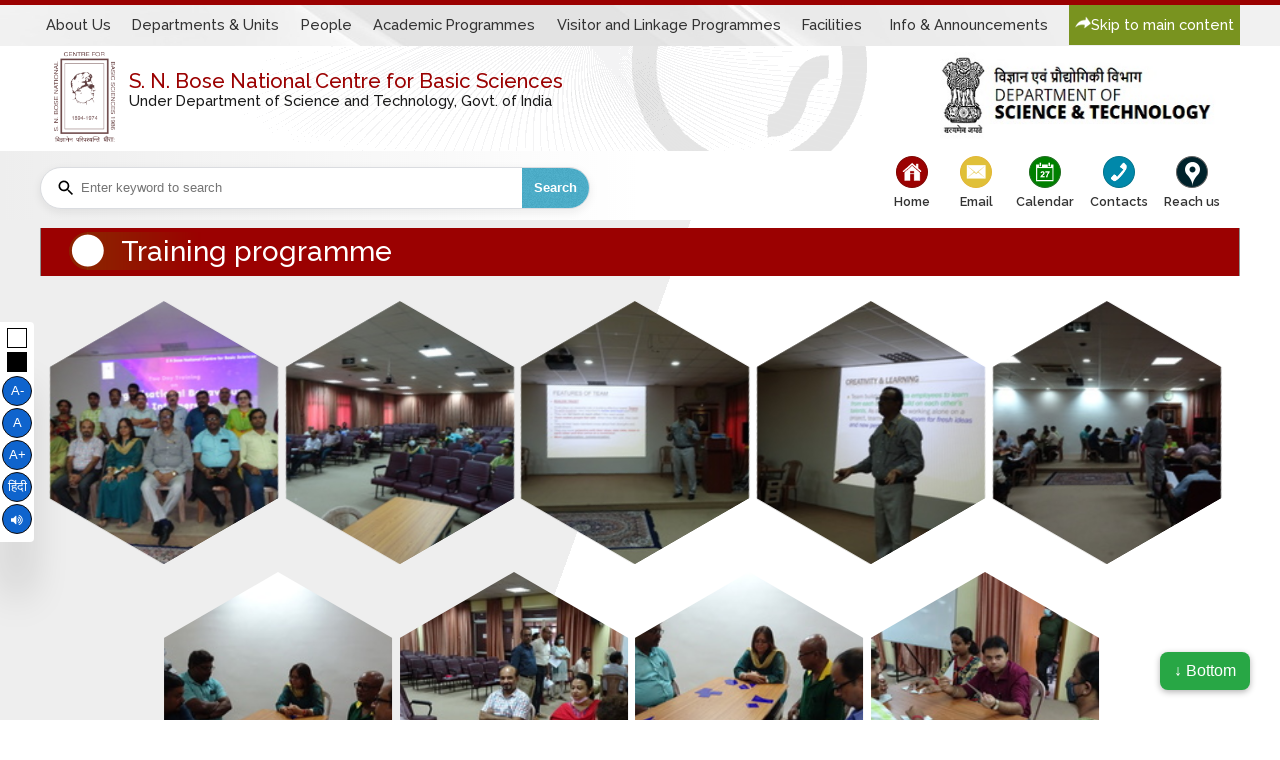

--- FILE ---
content_type: text/html;charset=UTF-8
request_url: https://www.bose.res.in/gallery/f/2022/TrainingP/
body_size: 28334
content:



















<!DOCTYPE html>
<html>
<head>
<meta http-equiv="Content-Type" content="text/html; charset=UTF-8">
<title>Training programme</title>
<!--Jagadish code start --->
				<meta charset='UTF-8'><meta name='viewport' content='width=device-width, initial-scale=1'>
				<meta http-equiv='X-UA-Compatible' content='ie=edge'>
				<meta name='google-translate-customization' content='a6d97403ac4934ad-67dd97a6646234d8-g66c2bff47b82d4dc-12'></meta>
				<link rel='shortcut icon' href='https://newweb.bose.res.in/web-assets/icons/favicon.ico' />
				<link rel='icon' href='https://newweb.bose.res.in/web-assets/icons/favicon.ico' />
				<link rel='stylesheet' type='text/css' href='https://newweb.bose.res.in/web-assets/css/test.css' />
				<script src='https://code.jquery.com/jquery-1.10.1.min.js'></script>
				<script type='text/javascript' src='https://newweb.bose.res.in/web-assets/js/navctrl.js'></script>
				<!--Jagadish code end --->
<meta name="viewport" content="width=device-width, initial-scale=1">
<link rel="stylesheet" type="text/css" href="https://www.bose.res.in:443/web-assets/lib/blueimp-gallery/css/blueimp-gallery.min.css">
<link rel="stylesheet" type="text/css" href="https://www.bose.res.in:443/web-assets/lib/blueimp-gallery/css/blueimp-gallery-indicator.css">
<link rel="stylesheet" type="text/css" href="https://www.bose.res.in:443/web-assets/lib/blueimp-gallery/css/blueimp-gallery-video.css">
<link rel="stylesheet" type="text/css" href="https://www.bose.res.in:443/web-assets/css/hexagons.css">
<style>
.blueimp-gallery a {
	padding: 0 !important;
    line-height: 0 !important;
    margin: 0 !important;
}
.blueimp-gallery>.next, .blueimp-gallery>.prev {
	border:none !important;

}
.blueimp-gallery>.close, .blueimp-gallery>.next, .blueimp-gallery>.play-pause, .blueimp-gallery>.prev{
   
    opacity: 1 !important;
    
}
.blueimp-gallery>.close:hover, .blueimp-gallery>.next:hover, .blueimp-gallery>.play-pause:hover, .blueimp-gallery>.prev:hover{
    color: #fff !important;
    border: 3px solid white !important;
}
.blueimp-gallery>.close:focus, .blueimp-gallery>.next:focus, .blueimp-gallery>.play-pause:focus, .blueimp-gallery>.prev:focus{
    color: #fff !important;
    border: 3px solid white !important;
}
body .uwy.userway_p1 .userway_buttons_wrapper {
    top: 40px; !important;
    }
</style>
</head>
<body>
	<div class="cover">
		<nav id='page-top' class='row'>
<div class='cnt-wrapper'>
<div class="btn_close"></div>
<ul>
<li><a href='https://www.bose.res.in/AboutUs.jsp' class='menu-nav start-menu'  aria-expanded="false">About Us</a>
<ul >
<li><a href='https://www.bose.res.in/Objectives.jsp'>Objectives</a></li>
<li><a href='https://www.bose.res.in/GoverningBody.jsp'>Governing Body</a></li>
<li><a href='https://www.bose.res.in/FinanceCommittee.jsp'>Finance Committee</a></li>
<li><a href='https://www.bose.res.in/BuildingCommittee.jsp'>Building Committee</a></li>
<li><a href='https://www.bose.res.in/ARPAC.jsp'>ARPAC</a></li>
<li><a href='https://www.bose.res.in/Newsletter.jsp'>Newsletter</a></li>
<li><a href='https://www.bose.res.in/gallery/'>Recent Photos</a></li>

</ul>
</li>
<li><a href='https://www.bose.res.in/departments/' class='menu-nav'  aria-expanded="false">Departments &amp; Units</a>
<ul  role="presentation">

<li style="position: relative; display: inline-block; margin-right: 10px;">
<h2 class='innerlist'>Departments</h2>
<!--<a href="javascript:void(0);" tabindex="-1" class='innerlist title'  title="noclick"><div role="heading" aria-level="2" > Departments</div></a> -->
<ul style="display: block; position: static; background-color: #eee; border: 0px solid #999;z-index: 0;margin-top: 10px; padding: 0; list-style: none;box-shadow: none;">
<li style="width: auto;"><a href='https://www.bose.res.in/departments/APHEP'>Astrophysics and High Energy Physics</a></li>
<li style=" width: auto;"><a href='https://www.bose.res.in/departments/PCS'>Physics of Complex Systems</a></li>
<li style=" width: auto;"><a href='https://www.bose.res.in/departments/CBS'>Chemical and Biological Sciences</a></li>
<li style=" width: auto;"><a href='https://www.bose.res.in/departments/CMMP'>Condensed Matter and Materials Physics</a></li>
</ul>
</li>
<li style="position: relative;  margin-right: 10px;">
<h2 class='innerlist'>Units</h2>
<!--<a href="javascript:void(0);" tabindex="-1" class='innerlist title'  title="noclick"><div role="heading" aria-level="2" > Units</div></a>-->

<ul style="display: block; position: static; background-color: #eee; border: 0px solid #999;z-index: 0;margin-top: 10px; padding: 0; list-style: none;box-shadow: none;">
<li style=" width: auto;"><a href='https://www.bose.res.in/departments/TUECMS'>Thematic Unit of Excellence on Computational Materials Science</a></li>
<li style="width: auto;"><a href='https://www.bose.res.in/departments/TUENDT'>Thematic Unit of Excellence on Nanodevice Technology</a></li>
<li style=" width: auto;"><a href='https://www.bose.res.in/departments/TRC'>Technical Research Centre</a></li>
</ul>
</li>

</ul>
</li>
<li><a href='https://www.bose.res.in/people/' class='menu-nav'  aria-expanded="false">People</a>
<ul >
<li><a href='https://www.bose.res.in/people/director.jsp'>Director</a></li>
<li><a href='https://www.bose.res.in/people/AdminStaff.jsp'>Administrative Staff</a></li>

<li style="position: relative; display: inline-block; margin-right: 10px;">
<a href="javascript:void(0);" title="noclick">Faculty</a>
<ul style="display: block; position: static; background-color: #eee; border: 0px solid #999;z-index: 0;margin-top: 10px; padding: 0; list-style: none;box-shadow: none;">
<li style="margin-left: 10px; width: auto;"><a href='https://www.bose.res.in/people/FacultyMembers.jsp'>Faculty Members</a></li>
<li style="margin-left: 10px; width: auto;"><a href='https://www.bose.res.in/people/FacultyMembers.jsp?type=HF'>Honorary Fellow</a></li>
<li style="margin-left: 10px; width: auto;"><a href='https://www.bose.res.in/people/FacultyMembers.jsp?type=AF'>Adjunct Faculty</a></li>
</ul>
</li>




<li><a href='https://www.bose.res.in/people/PostdocFellows.jsp'>Post-doctoral Fellows</a></li>
<li><a href='https://www.bose.res.in/people/Students.jsp'>Students</a></li>
<li><a href='https://www.bose.res.in/people/Alumni.jsp'>Alumni</a></li>
</ul>
</li>
<li><a href='https://www.bose.res.in/AcademicProgrammes/' class='menu-nav'  aria-expanded="false">Academic Programmes</a>
<ul role="presentation">

<li style="position: relative;  margin-right: 10px;">
<h2 class='innerlist'>Students' Programmes</h2>


<ul style="display: block; position: static; background-color: #eee; border: 0px solid #999;z-index: 0;margin-top: 10px; padding: 0; list-style: none;box-shadow: none;">
<li style=" width: auto;"><a href='https://www.bose.res.in/AcademicProgrammes/IPhD.jsp'>Integrated PhD</a></li>
<li style="width: auto;"><a href='https://www.bose.res.in/AcademicProgrammes/PhD-PhysicalSc.jsp'>PhD in Physical Sciences</a></li>
<li style=" width: auto;"><a href='https://www.bose.res.in/AcademicProgrammes/PhD-ChemicalSc.jsp'>PhD in Chemical Sciences</a></li>
<li style=" width: auto;"><a href='https://www.bose.res.in/AcademicProgrammes/ProjectResearch.jsp'>Project Research Programme</a></li>
<li style=" width: auto;"><a href='https://www.bose.res.in/AcademicProgrammes/SRP.jsp'>Summer Research Programme</a></li>
<li style="width: auto;"><a href='https://www.bose.res.in/AcademicProgrammes/observational-astronomy/'>Certificate Course on Observational Astronomy</a></li>
</ul>
</li>


<!--<li  class='title' role = "none"><div role="heading" aria-level="2" >Students' Programmes</div></li>
<li><a href='https://www.bose.res.in/AcademicProgrammes/IPhD.jsp'>Integrated PhD</a></li>
<li><a href='https://www.bose.res.in/AcademicProgrammes/PhD-PhysicalSc.jsp'>PhD in Physical Sciences</a></li>
<li><a href='https://www.bose.res.in/AcademicProgrammes/PhD-ChemicalSc.jsp'>PhD in Chemical Sciences</a></li>
<li><a href='https://www.bose.res.in/AcademicProgrammes/ProjectResearch.jsp'>Project Research Programmes</a></li>
<li><a href='https://www.bose.res.in/AcademicProgrammes/SRP.jsp'>Summer Research Programme</a></li>
<li><a href='https://www.bose.res.in/AcademicProgrammes/observational-astronomy/'>Certificate Course on Observational Astronomy</a></li> -->



<li style="background: #0c2d63;padding:6px 1px 6px 18px;margin-bottom:10px;text-align:left; color:#fff;">Exam Schedule - Fall Semester 2025</li>

<li><a href='https://www.bose.res.in/linked-objects/academic-programmes/2025-26/Examination Schedule - Fall Semester 2025.pdf' target='_blank'>Exam Schedule - Fall Semester 2025</a></li>




<li  class='title' role = "none"><div role="heading" aria-level="2" >Class Schedule - Spring 2026</div></li>


<li><a href='https://www.bose.res.in/linked-objects/academic-programmes/2025-26/List of Offered Courses - IPhD & PhD - Spring 2026 - CLASS SCHEDULE.pdf' target='_blank'>Class Schedule of PhD Coursework - Spring 2026</a></li>
<li><a href='https://www.bose.res.in/linked-objects/academic-programmes/2025-26/IPhD - 2nd Sem - Spring 2026.pdf' target='_blank'>IPhD - 2nd  Semester - Spring 2026</a></li>
<li><a href='https://www.bose.res.in/linked-objects/academic-programmes/2025-26/IPhD - 4th Sem - Spring 2026.pdf' target='_blank'>IPhD - 4th Semester - Spring 2026</a></li>

<!--<li><a href='https://www.bose.res.in/linked-objects/academic-programmes/2025-26/PhD-Course-Work-Programme-Fall-Semester-2025.pdf' target='_blank'>PhD Coursework Programme – Fall Semester 2025</a></li>
<li><a href='https://www.bose.res.in/linked-objects/academic-programmes/2025-26/IPhD%20-%201st%20Sem%20-%20Fall%202025.pdf' target='_blank'>IPhD - Class Schedule of 1<sup>st</sup> Semester Fall 2025</a></li>
<li><a href='https://www.bose.res.in/linked-objects/academic-programmes/2025-26/IPhD%20-%203rd%20Sem%20-%20Fall%202025.pdf' target='_blank'>IPhD - Class Schedule of 3<sup>rd</sup> Semester Fall 2025</a></li>-->




<li  class='title' role = "none"><div role="heading" aria-level="2" >Academic Calandar</div></li>
<li style=" width: auto;"><a href='https://www.bose.res.in/linked-objects/academic-programmes/2025-26/ACADEMIC%20CALENDAR%20-%202025-2026.pdf' target='_blank'>Academic calendar - 2025-26</a></li>




<li style="position: relative;  margin-right: 10px;">
<h2 class='innerlist'>Others</h2>

<ul style="display: block; position: static; background-color: #eee; border: 0px solid #999;z-index: 0;margin-top: 10px; padding: 0; list-style: none;box-shadow: none;">
<li style=" width: auto;"><a href='https://www.bose.res.in/AcademicProgrammes/Admission.jsp'>Admission</a></li>
<li style=" width: auto;"><a href='https://www.bose.res.in/AcademicProgrammes/TWAS-BOSEFellowship.jsp'>TWAS-BOSE Fellowship</a></li>

<li style=" width: auto;"><a href='https://www.bose.res.in/linked-objects/academic-programmes/2024-25/ACADEMIC%20CALENDAR%20-%202024-2025.pdf' target='_blank'>Academic calendar - 2024-25</a></li>
</ul>
</li>


</ul>
</li>
<li><a href='https://www.bose.res.in/LinkageProgrammes/' class='menu-nav'  aria-expanded="false">Visitor and Linkage Programmes</a>
<ul role="presentation">
<li><a href='https://www.bose.res.in/LinkageProgrammes/CWEP/'>Conferences, Workshops and Extension Programme</a></li>
<li><a href='https://www.bose.res.in/LinkageProgrammes/VASP/'>Visitor, Associates and Students' Programme</a></li>
<li><a href='https://www.bose.res.in/LinkageProgrammes/APMP/'>Advanced Post Doctoral Research Programme</a></li>
<li><a href='https://www.bose.res.in/LinkageProgrammes/SCOLP/'>Seminar and Colloquia Programme</a></li>
<li><a href='https://www.bose.res.in/LinkageProgrammes/NPEP/'>Networked Projects and Extension Programme</a></li>
<li><a href='https://www.bose.res.in/LinkageProgrammes/TPSC/'>Theoretical Physics Seminar Circuit</a></li>
</ul>
</li>
<li><a href='https://www.bose.res.in/facilities' class='menu-nav'  aria-expanded="false">Facilities</a>
<ul role="presentation">
<li><a href='https://www.bose.res.in/facilities/Library/'>Library</a></li>

<li><a href='https://www.bose.res.in/facilities/ComputerServicesCell/'>Computer Services Cell</a></li>

<li><a href='https://www.bose.res.in/facilities/TechnicalCell/'>Technical Cell - <br />Central Equipment Facilities</a></li>
<li style="background: #0c2d63;padding:6px 1px 6px 18px;margin-bottom:10px;text-align:left; color:#fff;">National Supercomputing Mission(NSM)- Facility</li>

<li><a href='https://www.bose.res.in/paramrudra/'>Paramrudra BOSON NSM Facility </a></li>
<!-- <li><a href='https://www.bose.res.in/facilities/MechanicalWorkshop/'>Mechanical Workshop</a></li> -->
<li><a href='https://www.bose.res.in/facilities/ProjectPatentCell/'>Project and Patent Cell</a></li>
<li><a href='https://www.bose.res.in/facilities/PnACell/'>Placement and Alumni Cell</a></li>
<li><a href='https://www.bose.res.in/facilities/HindiCell/'>Hindi Cell</a></li>
<!-- <li><a href='https://www.bose.res.in/facilities/EngineeringCell/'>Engineering Cell</a></li> -->
<!-- <li><a href='https://www.bose.res.in/facilities/PlacementCell/'>Placement Cell</a></li> -->
<li><a href='https://www.bose.res.in/facilities/LectureHalls/'>Lecture Halls</a></li>
<li><a href='https://www.bose.res.in/facilities/MedicalSupport/'>Medical Cell</a></li>
<!-- <li><a href='https://www.bose.res.in/facilities/Hostel/'>Hostel</a></li> -->
<li><a href='https://www.bose.res.in/facilities/GuestHouse/'>BHAGIRATHI - Guest House</a></li>
<!-- <li><a href='https://www.bose.res.in/facilities/Security/'>Security</a></li> -->
<li><a href='https://www.bose.res.in/facilities/Creche/'>Cr&eacute;che</a></li>

<li style="position: relative;  margin-right: 10px;">

<h2 class='innerlist'>For External Users</h2>

<ul style="display: block; position: static; background-color: #eee; border: 0px solid #999;z-index: 0;margin-top: 10px; padding: 0; list-style: none;box-shadow: none;">

<li style=" width: auto;"><a href='https://www.bose.res.in/facilities/ComputerServicesCell/ForExternalUsers.jsp'>Computational Facilities</a></li>
<li style=" width: auto;"><a href='https://www.bose.res.in/facilities/Technical_Cell/'>Sophisticated Analytical Instruments Facilities</a></li>

</ul>
</li>

</ul>
</li>
<li class='last'><a href='https://www.bose.res.in/InfoAnnouncements/' class='menu-nav'  aria-expanded="false">Info &amp; Announcements</a>
<ul role="presentation">
<li style="position: relative;  margin-right: 10px;">

<h2 class='innerlist'>Events &amp; Talks</h2>

<ul style="display: block; position: static; background-color: #eee; border: 0px solid #999;z-index: 0;margin-top: 10px; padding: 0; list-style: none;box-shadow: none;">

<li style=" width: auto;"><a href='https://www.bose.res.in/InfoAnnouncements/ConferencesWorkshops.jsp'>Conferences &amp; Workshops</a></li>
<li style=" width: auto;"><a href='https://www.bose.res.in/InfoAnnouncements/Talks.jsp'>Seminars &amp; Colloquia</a></li>

</ul>
</li>


<li style="position: relative;  margin-right: 10px;">

<h2 class='innerlist'>Announcements</h2>

<ul style="display: block; position: static; background-color: #eee; border: 0px solid #999;z-index: 0;margin-top: 10px; padding: 0; list-style: none;box-shadow: none;">
<li style=" width: auto;"><a href='https://www.bose.res.in/InfoAnnouncements/Tender.jsp'>Tender</a></li>
<li style=" width: auto;"><a href='https://www.bose.res.in/InfoAnnouncements/JobOpenings.jsp'>Job Openings</a></li>

</ul>
</li>


<li style="position: relative;  margin-right: 10px;">

<h2 class='innerlist'>Other Information</h2>

<ul style="display: block; position: static; background-color: #eee; border: 0px solid #999;z-index: 0;margin-top: 10px; padding: 0; list-style: none;box-shadow: none;">
<li style=" width: auto;"><a href='https://www.bose.res.in/InfoAnnouncements/IntercomDirectory.jsp'>Intercom Directory</a></li>
<li style=" width: auto;"><a href='https://www.bose.res.in/InfoAnnouncements/RTI.jsp'>RTI</a></li>
<li style=" width: auto;"><a href='https://www.bose.res.in/InfoAnnouncements/ComplaintsCommittee.jsp'>Complaints Committee</a></li>
<li style=" width: auto;"><a href='https://www.bose.res.in/InfoAnnouncements/Vigilance.jsp'>Vigilance</a></li>
<li style="width: auto;"><a href='https://www.bose.res.in/InfoAnnouncements/Reservationcell.jsp'>Reservation Cell</a></li>
<li style="width: auto;"><a href='https://www.bose.res.in/InfoAnnouncements/GRC.jsp'>Grievance Redressal Committee</a></li>
<li style=" width: auto;"><a href='https://www.bose.res.in/InfoAnnouncements/EnlTravelAgents.jsp'>List of Enlisted Travel Agents</a></li>

<li style="position: relative; display: inline-block; margin-right: 10px;">
<a href="javascript:void(0);" title="noclick">List of Holidays, 2026</a>
<ul style="display: block; position: static; background-color: #eee; border: 0px solid #999;z-index: 0;margin-top: 0px; padding: 0; list-style: none;box-shadow:none;">
<li style="margin-left: 28px; width: auto; background: url(https://newweb.bose.res.in/web-assets/images/bullet.square.png) transparent left 10px no-repeat;"><a href='https://www.bose.res.in/linked-objects/Hindi.pdf' target='_blank'>Hindi</a></li>
<li style="margin-left: 28px; width: auto; background: url(https://newweb.bose.res.in/web-assets/images/bullet.square.png) transparent left 10px no-repeat;"><a href='https://www.bose.res.in/linked-objects/English.pdf' target='_blank'>English</a></li>
<li style="margin-left: 28px; width: auto; background: url(https://newweb.bose.res.in/web-assets/images/bullet.square.png) transparent left 10px no-repeat;"><a href='https://www.bose.res.in/linked-objects/Bengali.pdf' target='_blank'>Bengali</a></li>
</ul>
</li>
<li style=" width: auto;"><a href='https://www.bose.res.in/InfoAnnouncements/MoneyTransfer.jsp'>Money Transfer Information</a></li>
<li style=" width: auto;"><a href='https://www.bose.res.in/InfoAnnouncements/SwachhBharatMission.jsp'>Swachh Bharat Mission</a></li>
<li style=" width: auto;">
<a href="javascript:void(0);" style="margin-bottom:0;">Citizen's Charter</a>
<ul style="display: block; position: static; background-color: #eee; border: 0px solid #999;z-index: 0;margin-top: 0px; padding: 0; list-style: none;box-shadow:none;">
<li style="margin-left: 28px; width: auto; background: url(https://newweb.bose.res.in/web-assets/images/bullet.square.png) transparent left 10px no-repeat;"><a href='https://www.bose.res.in/linked-objects/CitizenCharter-hin-2025.pdf' target='_blank'>Hindi</a></li>
<li style="margin-left: 28px; width: auto; background: url(https://newweb.bose.res.in/web-assets/images/bullet.square.png) transparent left 10px no-repeat;"><a href='https://www.bose.res.in/linked-objects/CitizenCharter-eng-2025.pdf' target='_blank'>English</a></li>
</ul>
</li>
</ul>
</li>
</ul>
</li>
<li class='last skip_to_main'><a href='https://www.bose.res.in/#' class='menu-nav'  aria-expanded="false" onclick="document.getElementById('main-content').scrollIntoView({ behavior: 'smooth' }); return false;"><img alt="skip to main content" src="/web-assets/icons/skip-icon.png">Skip to main content</a></li>
</ul>
</div>
</nav>


		<!-- <header class='row'><div><div class='cnt-wrapper'><div class='col cnt-snb-logo'><img id='snb-logo' src='https://www.bose.res.in/web-assets/images/Logo-64X90.png' alt='SNBNCBS Logo' /></div><div class='col cnt-title'><h1 class='pgtitle' style='font-size:1.45rem'>S. N. Bose National Centre for Basic Sciences</h1><h2 class='pgtitle' style='font-size:1.05rem'>Under Department of Science and Technology, Govt. of India</h2></div><div id='hdrr' class='col'><ul id='cnt-quick-links'>
<li class='btn home'><a href='https://www.bose.res.in/'>Home</a></li>
<li class='btn email'><a href="#" onclick="return false;" aria-expanded="false">Email</a>
<ul>
<li><a href="https://mail.google.com/a/bose.res.in" tabindex="0">New Web Mail</a></li>
<li><a href="https://bose.res.in/webmail" tabindex="0">Old Web Mail</a></li>
</ul>
</li>
<li class='btn calendar'><a href='https://www.bose.res.in/InfoAnnouncements/SeminarsColloquia.jsp'>Calendar</a></li>
<li class='btn contacts'><a href='https://www.bose.res.in/Contacts.jsp'>Contacts</a></li>
<li class='btn reachus'><a href='https://www.bose.res.in/HowToReachUs.jsp'>Reach us</a></li>
</ul>


<script>
document.addEventListener("DOMContentLoaded", function () {
const emailBtn = document.querySelector(".btn.email");
const emailLink = emailBtn.querySelector("a");

emailBtn.addEventListener("mouseenter", () => {
emailLink.setAttribute("aria-expanded", "true");
});
emailBtn.addEventListener("focusin", () => {
emailLink.setAttribute("aria-expanded", "true");
});

// Set aria-expanded="false" when focus leaves the entire .btn.email or mouse leaves
emailBtn.addEventListener("mouseleave", () => {
const submenu = document.querySelector('#cnt-quick-links .btn.email > ul');
if (submenu) {
submenu.classList.remove('hide-by-esc');
}
emailLink.setAttribute("aria-expanded", "false");
});
emailBtn.addEventListener("focusout", (e) => {
// Check if the newly focused element is outside the .btn.email
if (!emailBtn.contains(e.relatedTarget)) {
emailLink.setAttribute("aria-expanded", "false");
}
});
document.addEventListener('keydown', function (e) {
if (e.key === 'Escape') {

const submenu = document.querySelector('#cnt-quick-links .btn.email > ul');
if (submenu) {

submenu.classList.add('hide-by-esc');

}
}
});
});
</script>
<div class='clr'> </div><div id='cnt-search' class='fr'><input type='text' placeholder='Enter keyword to search' class='searchvalue'/><button class='searchbtn'>Search</button><div class='clr'></div></div><div class='clr'></div></div><div class='cnt-mnubtn'><div id='mnubtn' class='mnubtn'></div></div>
</div></div></header>
 -->
		






<header class="row">
	<div class="cnt-wrapper section-brand">
		<div class="row">
			<div class="brand-header">
				<div class="snb-logo-wrapper">
					<div class="col cnt-snb-logo"><a href="https://newweb.bose.res.in/"><img id="snb-logo" src="https://www.bose.res.in/web-assets/images/Logo-64X90.png" alt="SNBNCBS Logo"></a></div>
					<div class="col cnt-title"><h1 class="pgtitle" style="font-size:1.45rem">S. N. Bose National Centre for Basic Sciences</h1><h2 class="pgtitle" style="font-size:1.05rem">Under Department of Science and Technology, Govt. of India</h2></div>
				</div>
				<div class="col national-emblem dst"><a href="https://dst.gov.in/"><img id="national-emblem" src="https://www.bose.res.in/web-assets/images/dst-logo.jpg" alt="National Emblem"></a></div>
				
				<div class="cnt-mnubtn" >
					<div id="mnubtn" class="mnubtn" tabindex="0"></div>
				</div>
			</div>
		</div>
    </div>
</header>
<div id="bottom-header">
	<div class="row cnt-wrapper">
		<div id="hdrrr" class="">
			<div id="cnt-search" class="fr">
				<form class="search-form" method="get" action="https://www.bose.res.in/search.jsp">
					<div class="serach-wrapper">
						<span style="height: 20px; line-height: 20px; width: 20px;">
							<svg focusable="false" xmlns="http://www.w3.org/2000/svg" viewBox="0 0 24 24"><path d="M15.5 14h-.79l-.28-.27A6.471 6.471 0 0 0 16 9.5 6.5 6.5 0 1 0 9.5 16c1.61 0 3.09-.59 4.23-1.57l.27.28v.79l5 4.99L20.49 19l-4.99-5zm-6 0C7.01 14 5 11.99 5 9.5S7.01 5 9.5 5 14 7.01 14 9.5 11.99 14 9.5 14z"></path></svg>
						</span>
						<input type="text" id="input-search" placeholder="Enter keyword to search" class="searchvalue" name="keys" value="">
						<button class="searchbtn">Search</button>
					</div>
				</form>
			</div>
			<ul id='cnt-quick-links'>
<li class='btn home'><a href='https://www.bose.res.in/'>Home</a></li>
<li class='btn email'><a href="#" onclick="return false;" aria-expanded="false">Email</a>
<ul>
<li><a href="https://mail.google.com/a/bose.res.in" tabindex="0">New Web Mail</a></li>
<li><a href="https://bose.res.in/webmail" tabindex="0">Old Web Mail</a></li>
</ul>
</li>
<li class='btn calendar'><a href='https://www.bose.res.in/InfoAnnouncements/SeminarsColloquia.jsp'>Calendar</a></li>
<li class='btn contacts'><a href='https://www.bose.res.in/Contacts.jsp'>Contacts</a></li>
<li class='btn reachus'><a href='https://www.bose.res.in/HowToReachUs.jsp'>Reach us</a></li>
</ul>


<script>
document.addEventListener("DOMContentLoaded", function () {
const emailBtn = document.querySelector(".btn.email");
const emailLink = emailBtn.querySelector("a");

emailBtn.addEventListener("mouseenter", () => {
emailLink.setAttribute("aria-expanded", "true");
});
emailBtn.addEventListener("focusin", () => {
emailLink.setAttribute("aria-expanded", "true");
});

// Set aria-expanded="false" when focus leaves the entire .btn.email or mouse leaves
emailBtn.addEventListener("mouseleave", () => {
const submenu = document.querySelector('#cnt-quick-links .btn.email > ul');
if (submenu) {
submenu.classList.remove('hide-by-esc');
}
emailLink.setAttribute("aria-expanded", "false");
});
emailBtn.addEventListener("focusout", (e) => {
// Check if the newly focused element is outside the .btn.email
if (!emailBtn.contains(e.relatedTarget)) {
emailLink.setAttribute("aria-expanded", "false");
}
});
document.addEventListener('keydown', function (e) {
if (e.key === 'Escape') {

const submenu = document.querySelector('#cnt-quick-links .btn.email > ul');
if (submenu) {

submenu.classList.add('hide-by-esc');

}
}
});
});
</script>

			
			<!-- <script async src="https://cse.google.com/cse.js?cx=10201098717ae16db"></script>
			<div class="gcse-search"></div> -->
			<div class="clr"></div>
		</div>
	</div>
</div>
<link rel='stylesheet' type='text/css' href='/web-assets/css/header-quick-links.css' />
<script>
	if (window.jQuery) {
	    Object.defineProperty(jQuery.fn, 'jquery', {
	        get: function() { return "unknown"; }
	    });
	}
	document.addEventListener("DOMContentLoaded", function () {
	    const section = document.querySelector('section.pgcnt');
	    if (section) {
	        const div = document.createElement('div');
	        div.className = section.className;
	        div.setAttribute('role', 'main');
	        div.innerHTML = section.innerHTML;

	        section.parentNode.replaceChild(div, section);

	        
	    } else {
	        console.log("No <section class='pgcnt'> found.");
	    }
	});
	$(document).ready(function () {
		document.title += " | SNBNCBS";
		
		

		
	    $('.newspane a').each(function () {
	        if ($(this).attr('href') === '#') {
	            $(this).replaceWith($(this).contents());
	        }
	    });
	    $('.mnubtn').on('keydown', function (e) {
	    	
	        if (e.key === 'Enter' || e.key === ' ') {
	            e.preventDefault(); 
	            $(this).click(); 
	        }
	    });
	    $('.mnubtn').on('click', function (e) {
	        setTimeout(function () {
	            $(".start-menu").focus();
	        }, 100); 
	    });

	});


	</script>
<script>

	
		$(document).ready(function () {
			  const $menuLink = $('a.menu-nav');

			  $menuLink.each(function () {
			    const $link = $(this);
			    const $li = $link.closest('li');

			    $li.on('focusin mouseenter', function () {
			    	/* console.log("mouseenter"); */
			    	  $link.attr('aria-expanded', 'true');
			    	  $link.siblings('ul').addClass('open'); // Add dropdown
			    	});

			    	$li.on('focusout mouseleave', function () {
			    	  setTimeout(function () {
			    	    if (!$li.find(':focus').length && !$li.is(':hover')) {
			    	      $link.attr('aria-expanded', 'false');
			    	      $link.siblings('ul').removeClass('open'); // Remove dropdown
			    	    }
			    	  }, 10);
			    	});

			  });

			  // ESC key closes menu if focus is inside the menu-nav <li>
			  $(document).on('keydown', function (e) {
				  if (e.key === 'Escape' || e.keyCode === 27) {
				    /* console.log("working"); */
				    $('a.menu-nav[aria-expanded="true"]').each(function () {
				    	/* console.log("inner if",this); */
				      $(this).attr('aria-expanded', 'false');
				      $(this).siblings('ul').removeClass('open');
				    });

				    // Optionally blur the currently focused element, if any
				    $(':focus').blur();
				  }
				});

			});

		$(document).ready(function () {
			$('ul').not('header ul, nav ul, [role="navigation"] ul, .bxslider, .pagination').find('li').each(function () {
				if (!$(this).find('.sr-only').length) {
				 
			    	$(this).prepend('<span class="sr-only">bullet </span>');
			  	}
			});
		
		});

</script>





		<div class='pgcnt'>
			<div class='cnt-wrapper row pgmtop'><h1 class='pgtitle'>Training programme</h1></div>

			<div id='cnt-pgmain' class='cnt-wrapper row'>

				<ul id="hexGrid">
					<li class='hex'>
						<a class='hexIn blueimp-link' href='https://www.bose.res.in:443/gallery/2022/TrainingP//1.JPG' aria-label='Training programme-photo-1' title=''>
							<img src='https://www.bose.res.in:443/gallery/2022/TrainingP//thumbnails/1.JPG' alt='' />
						</a>
					</li>
					<li class='hex'>
						<a class='hexIn blueimp-link' href='https://www.bose.res.in:443/gallery/2022/TrainingP//DSC05159.JPG' aria-label='Training programme-photo-2' title=''>
							<img src='https://www.bose.res.in:443/gallery/2022/TrainingP//thumbnails/DSC05159.JPG' alt='' />
						</a>
					</li>
					<li class='hex'>
						<a class='hexIn blueimp-link' href='https://www.bose.res.in:443/gallery/2022/TrainingP//DSC05162.JPG' aria-label='Training programme-photo-3' title=''>
							<img src='https://www.bose.res.in:443/gallery/2022/TrainingP//thumbnails/DSC05162.JPG' alt='' />
						</a>
					</li>
					<li class='hex'>
						<a class='hexIn blueimp-link' href='https://www.bose.res.in:443/gallery/2022/TrainingP//DSC05168.JPG' aria-label='Training programme-photo-4' title=''>
							<img src='https://www.bose.res.in:443/gallery/2022/TrainingP//thumbnails/DSC05168.JPG' alt='' />
						</a>
					</li>
					<li class='hex'>
						<a class='hexIn blueimp-link' href='https://www.bose.res.in:443/gallery/2022/TrainingP//DSC05171.JPG' aria-label='Training programme-photo-5' title=''>
							<img src='https://www.bose.res.in:443/gallery/2022/TrainingP//thumbnails/DSC05171.JPG' alt='' />
						</a>
					</li>
					<li class='hex'>
						<a class='hexIn blueimp-link' href='https://www.bose.res.in:443/gallery/2022/TrainingP//DSC05178.JPG' aria-label='Training programme-photo-6' title=''>
							<img src='https://www.bose.res.in:443/gallery/2022/TrainingP//thumbnails/DSC05178.JPG' alt='' />
						</a>
					</li>
					<li class='hex'>
						<a class='hexIn blueimp-link' href='https://www.bose.res.in:443/gallery/2022/TrainingP//DSC05179.JPG' aria-label='Training programme-photo-7' title=''>
							<img src='https://www.bose.res.in:443/gallery/2022/TrainingP//thumbnails/DSC05179.JPG' alt='' />
						</a>
					</li>
					<li class='hex'>
						<a class='hexIn blueimp-link' href='https://www.bose.res.in:443/gallery/2022/TrainingP//DSC05183.JPG' aria-label='Training programme-photo-8' title=''>
							<img src='https://www.bose.res.in:443/gallery/2022/TrainingP//thumbnails/DSC05183.JPG' alt='' />
						</a>
					</li>
					<li class='hex'>
						<a class='hexIn blueimp-link' href='https://www.bose.res.in:443/gallery/2022/TrainingP//DSC05184.JPG' aria-label='Training programme-photo-9' title=''>
							<img src='https://www.bose.res.in:443/gallery/2022/TrainingP//thumbnails/DSC05184.JPG' alt='' />
						</a>
					</li>
					<li class='hex'>
						<a class='hexIn blueimp-link' href='https://www.bose.res.in:443/gallery/2022/TrainingP//DSC05185.JPG' aria-label='Training programme-photo-10' title=''>
							<img src='https://www.bose.res.in:443/gallery/2022/TrainingP//thumbnails/DSC05185.JPG' alt='' />
						</a>
					</li>
					<li class='hex'>
						<a class='hexIn blueimp-link' href='https://www.bose.res.in:443/gallery/2022/TrainingP//DSC05186.JPG' aria-label='Training programme-photo-11' title=''>
							<img src='https://www.bose.res.in:443/gallery/2022/TrainingP//thumbnails/DSC05186.JPG' alt='' />
						</a>
					</li>
					<li class='hex'>
						<a class='hexIn blueimp-link' href='https://www.bose.res.in:443/gallery/2022/TrainingP//DSC05187.JPG' aria-label='Training programme-photo-12' title=''>
							<img src='https://www.bose.res.in:443/gallery/2022/TrainingP//thumbnails/DSC05187.JPG' alt='' />
						</a>
					</li>
					<li class='hex'>
						<a class='hexIn blueimp-link' href='https://www.bose.res.in:443/gallery/2022/TrainingP//DSC05188.JPG' aria-label='Training programme-photo-13' title=''>
							<img src='https://www.bose.res.in:443/gallery/2022/TrainingP//thumbnails/DSC05188.JPG' alt='' />
						</a>
					</li>
					<li class='hex'>
						<a class='hexIn blueimp-link' href='https://www.bose.res.in:443/gallery/2022/TrainingP//DSC05189.JPG' aria-label='Training programme-photo-14' title=''>
							<img src='https://www.bose.res.in:443/gallery/2022/TrainingP//thumbnails/DSC05189.JPG' alt='' />
						</a>
					</li>
					<li class='hex'>
						<a class='hexIn blueimp-link' href='https://www.bose.res.in:443/gallery/2022/TrainingP//DSC05194.JPG' aria-label='Training programme-photo-15' title=''>
							<img src='https://www.bose.res.in:443/gallery/2022/TrainingP//thumbnails/DSC05194.JPG' alt='' />
						</a>
					</li>
					<li class='hex'>
						<a class='hexIn blueimp-link' href='https://www.bose.res.in:443/gallery/2022/TrainingP//DSC05200.JPG' aria-label='Training programme-photo-16' title=''>
							<img src='https://www.bose.res.in:443/gallery/2022/TrainingP//thumbnails/DSC05200.JPG' alt='' />
						</a>
					</li>
					<li class='hex'>
						<a class='hexIn blueimp-link' href='https://www.bose.res.in:443/gallery/2022/TrainingP//DSC05201.JPG' aria-label='Training programme-photo-17' title=''>
							<img src='https://www.bose.res.in:443/gallery/2022/TrainingP//thumbnails/DSC05201.JPG' alt='' />
						</a>
					</li>
					<li class='hex'>
						<a class='hexIn blueimp-link' href='https://www.bose.res.in:443/gallery/2022/TrainingP//DSC05202.JPG' aria-label='Training programme-photo-18' title=''>
							<img src='https://www.bose.res.in:443/gallery/2022/TrainingP//thumbnails/DSC05202.JPG' alt='' />
						</a>
					</li>
					<li class='hex'>
						<a class='hexIn blueimp-link' href='https://www.bose.res.in:443/gallery/2022/TrainingP//DSC05205.JPG' aria-label='Training programme-photo-19' title=''>
							<img src='https://www.bose.res.in:443/gallery/2022/TrainingP//thumbnails/DSC05205.JPG' alt='' />
						</a>
					</li>
					<li class='hex'>
						<a class='hexIn blueimp-link' href='https://www.bose.res.in:443/gallery/2022/TrainingP//DSC05206.JPG' aria-label='Training programme-photo-20' title=''>
							<img src='https://www.bose.res.in:443/gallery/2022/TrainingP//thumbnails/DSC05206.JPG' alt='' />
						</a>
					</li>
					<li class='hex'>
						<a class='hexIn blueimp-link' href='https://www.bose.res.in:443/gallery/2022/TrainingP//DSC05214.JPG' aria-label='Training programme-photo-21' title=''>
							<img src='https://www.bose.res.in:443/gallery/2022/TrainingP//thumbnails/DSC05214.JPG' alt='' />
						</a>
					</li>
					<li class='hex'>
						<a class='hexIn blueimp-link' href='https://www.bose.res.in:443/gallery/2022/TrainingP//DSC05216.JPG' aria-label='Training programme-photo-22' title=''>
							<img src='https://www.bose.res.in:443/gallery/2022/TrainingP//thumbnails/DSC05216.JPG' alt='' />
						</a>
					</li>
					<li class='hex'>
						<a class='hexIn blueimp-link' href='https://www.bose.res.in:443/gallery/2022/TrainingP//DSC05219.JPG' aria-label='Training programme-photo-23' title=''>
							<img src='https://www.bose.res.in:443/gallery/2022/TrainingP//thumbnails/DSC05219.JPG' alt='' />
						</a>
					</li>
					<li class='hex'>
						<a class='hexIn blueimp-link' href='https://www.bose.res.in:443/gallery/2022/TrainingP//DSC05221.JPG' aria-label='Training programme-photo-24' title=''>
							<img src='https://www.bose.res.in:443/gallery/2022/TrainingP//thumbnails/DSC05221.JPG' alt='' />
						</a>
					</li>
					<li class='hex'>
						<a class='hexIn blueimp-link' href='https://www.bose.res.in:443/gallery/2022/TrainingP//DSC05222.JPG' aria-label='Training programme-photo-25' title=''>
							<img src='https://www.bose.res.in:443/gallery/2022/TrainingP//thumbnails/DSC05222.JPG' alt='' />
						</a>
					</li>
					<li class='hex'>
						<a class='hexIn blueimp-link' href='https://www.bose.res.in:443/gallery/2022/TrainingP//DSC05226.JPG' aria-label='Training programme-photo-26' title=''>
							<img src='https://www.bose.res.in:443/gallery/2022/TrainingP//thumbnails/DSC05226.JPG' alt='' />
						</a>
					</li>
					<li class='hex'>
						<a class='hexIn blueimp-link' href='https://www.bose.res.in:443/gallery/2022/TrainingP//DSC05229.JPG' aria-label='Training programme-photo-27' title=''>
							<img src='https://www.bose.res.in:443/gallery/2022/TrainingP//thumbnails/DSC05229.JPG' alt='' />
						</a>
					</li>
					<li class='hex'>
						<a class='hexIn blueimp-link' href='https://www.bose.res.in:443/gallery/2022/TrainingP//DSC05230.JPG' aria-label='Training programme-photo-28' title=''>
							<img src='https://www.bose.res.in:443/gallery/2022/TrainingP//thumbnails/DSC05230.JPG' alt='' />
						</a>
					</li>
					<li class='hex'>
						<a class='hexIn blueimp-link' href='https://www.bose.res.in:443/gallery/2022/TrainingP//DSC05236.JPG' aria-label='Training programme-photo-29' title=''>
							<img src='https://www.bose.res.in:443/gallery/2022/TrainingP//thumbnails/DSC05236.JPG' alt='' />
						</a>
					</li>
					<li class='hex'>
						<a class='hexIn blueimp-link' href='https://www.bose.res.in:443/gallery/2022/TrainingP//DSC05238.JPG' aria-label='Training programme-photo-30' title=''>
							<img src='https://www.bose.res.in:443/gallery/2022/TrainingP//thumbnails/DSC05238.JPG' alt='' />
						</a>
					</li>
					<li class='hex'>
						<a class='hexIn blueimp-link' href='https://www.bose.res.in:443/gallery/2022/TrainingP//DSC05243.JPG' aria-label='Training programme-photo-31' title=''>
							<img src='https://www.bose.res.in:443/gallery/2022/TrainingP//thumbnails/DSC05243.JPG' alt='' />
						</a>
					</li>
					<li class='hex'>
						<a class='hexIn blueimp-link' href='https://www.bose.res.in:443/gallery/2022/TrainingP//DSC05244.JPG' aria-label='Training programme-photo-32' title=''>
							<img src='https://www.bose.res.in:443/gallery/2022/TrainingP//thumbnails/DSC05244.JPG' alt='' />
						</a>
					</li>
					<li class='hex'>
						<a class='hexIn blueimp-link' href='https://www.bose.res.in:443/gallery/2022/TrainingP//DSC05247.JPG' aria-label='Training programme-photo-33' title=''>
							<img src='https://www.bose.res.in:443/gallery/2022/TrainingP//thumbnails/DSC05247.JPG' alt='' />
						</a>
					</li>
					<li class='hex'>
						<a class='hexIn blueimp-link' href='https://www.bose.res.in:443/gallery/2022/TrainingP//DSC05249.JPG' aria-label='Training programme-photo-34' title=''>
							<img src='https://www.bose.res.in:443/gallery/2022/TrainingP//thumbnails/DSC05249.JPG' alt='' />
						</a>
					</li>
					<li class='hex'>
						<a class='hexIn blueimp-link' href='https://www.bose.res.in:443/gallery/2022/TrainingP//DSC05255.JPG' aria-label='Training programme-photo-35' title=''>
							<img src='https://www.bose.res.in:443/gallery/2022/TrainingP//thumbnails/DSC05255.JPG' alt='' />
						</a>
					</li>
					<li class='hex'>
						<a class='hexIn blueimp-link' href='https://www.bose.res.in:443/gallery/2022/TrainingP//DSC05262.JPG' aria-label='Training programme-photo-36' title=''>
							<img src='https://www.bose.res.in:443/gallery/2022/TrainingP//thumbnails/DSC05262.JPG' alt='' />
						</a>
					</li>

				</ul>
				<div id='blueimp-gallery' class='blueimp-gallery blueimp-gallery-controls'>
					<div class='slides'></div>
					<h3 class='title'></h3>
					<a class='prev' tabindex="0" aria-label="previous"><img src='[data-uri]' style='width: 100%' alt=""></a>
					<a class='next' tabindex="0" aria-label="next"><img src='[data-uri]' style='width: 100%' alt=""></a>
					<a class='close' tabindex="0" aria-label="close"><img src='[data-uri]' style='width: 24px' alt=""></a>
					<a class='play-pause' tabindex="0"></a>
					<ol class='indicator'></ol>
				</div>

			</div>
		</div>
		
		<!-- <div class='footer-gap'></div><footer><div class='cnt-wrapper'><div class='row'><a href='https://twitter.com/snbkol' class='fl' style='padding:4px 4px'><img src='[data-uri]' alt='@snbkol'></a><a href='https://www.facebook.com/pages/S-N-Bose-National-Centre-for-Basic-Sciences/682108661933680?fref=ts' class='fl' style='padding:4px 4px 4px 0'><img src='[data-uri]' alt=''></a><a href='https://in.linkedin.com/company/snbncbs-kolkata' class='fl' style='padding:4px 4px 4px 0'><img src='[data-uri]' alt='linkedin' /></a><a href='https://www.youtube.com/channel/UCtC5Pv2Waiy7kTbmSoXjBdA' class='fl' style='padding:4px 4px 4px 0'><img src='[data-uri]' alt=''></a><a href='/InfoAnnouncements/blog/' class='fl' style='padding:4px 10px 4px 0'><img src='[data-uri]' alt='snbblog' /></a><div class='fl notranslate'>Satyendra Nath Bose National Centre for Basic Sciences<br />Block-JD, Sector-III, Salt Lake, Kolkata-700 106</div><div class='fr' style='padding-top:12px'><a id='btnLangHi' class='btn lang notranslate' data-lang='Hindi'>हिंदी संस्करण</a> | <a href='/archive/'>Archive</a> | <a href='http://intranet.bose.res.in/'>Intranet</a></div></div><div class='row copy'>@ S. N. Bose National Centre for Basic Sciences, Kolkata | <a href='/Feedback.jsp'>Feedback</a> | <a href='/PrivacyPolicy.jsp'>Privacy Policy</a><div id='frm-visit-stat'></div><script type='text/javascript'>(function() {$.get('https://www.bose.res.in/WebCounter', function(data) {$('#frm-visit-stat').html("Visitor's Stats [ Page: " + data.count.page + " | Unique: " + data.count.visitor + " | Site: " + data.count.domain + " ]");}, 'json');})(jQuery);</script></div></div></footer>
<script type="text/javascript" src="https://www.bose.res.in//web-assets/js/Translator.js"></script>
 -->
		




<!-- <div class="footer-gap" style="height: 86px;"></div> -->
<footer>


<div id="imp-links" class="cnt-row">
    <div class='cnt-wrapper'>
        <div class="ilhi-grid">
            <div>
                <h2 class="g-header">Important Links</h2>
                <ul class="imp-links">
                    <li><span class="sr-only">bullet </span> <a href=" /people/Alumnis.jsp">Thesis Repository in Library</a><br></li>
                    <li><span class="sr-only">bullet </span> <a href="/linked-objects/library/RPS/ResearchPublicationStatus.pdf">Research publication status</a><br></li>
                    <li><a href="/ResearchHighlight.jsp">Research highlights</a><br></li>
                    <li><a href="/AnnualReports/">Annual reports</a><br></li>
                    
                    <li><a href="https://bose.irins.org/">IRINS</a> </li>
                    <li><a href="/Newsletter.jsp">Newsletter</a><br></li>
                    <li><a href="/Magazine/">Magazine - <em>Sutra</em></a> <br></li>
                    <li><a href="/Prof.S.N.Bose-Archive/">Prof. S. N. Bose Archive</a><br></li>
                    <li><a href="/sevents/tpsc-oa/">Outreach Program</a><br></li>
                    <li><a href="/Swachhata%20Pakhwada.jsp">Swachhata Pakhwada</a><br></li>
                    <li><a href="/linked-objects/SNBNCBS%20_A%20JOURNEY%20TOWARDS%20EXCELLENCE.pdf">SNBNCBS: A JOURNEY TOWARDS EXCELLENCE</a></li>
                    <li><a href="/srainfo.jsp">Screen Reader Access</a></li>
                </ul>
            </div>
             <div>
                <h2 align="left" class="g-header" lang="hi">आज का शब्द</h2>
                <div class="hi-cnt">
                    <h1 id="cntaks" role = "none"></h1>
                </div>
                <ul class="imp-links">
                
                <li><a href="facilities/HindiCell/">Hindi Cell</a> </li>
                </ul>
				</br>
				
				<p><a href="linked-objects/38 CERTIFICATE.pdf" target="_blank" title="STQC Certificate -SNB webstie"><img src="/images/STQC_logo.png" width="65" height="60" /></a>   <a href="linked-objects/accessibility_certificate SNB.pdf" target="_blank" title="Accessibility Certificate -SNB webstie"><img src="/images/accessibility_logo.png" width="65" height="60" /></a></p>
				
				
				
				
              
          </div> 
        </div>
    </div>
</div>

<script type="text/javascript">
    function initFocusAnime() {
        $(".focus-anime").each(function () {
            $(this).html("<div style='display:inline-block'>" + $(this).html() + "</div>");
        });
        focusAnime();
    }
    function focusAnime() {
        $(".focus-anime>div, .focus-anime>span").toggleClass("highlight", { duration: 1000 });
        setTimeout(focusAnime, 2500);
    }
    $(document).ready(function () {
        if ($("#frmlh").outerHeight() > $("#frmrh").outerHeight()) {
            $("#frmlh").addClass("br");
        } else {
            $("#frmrh").addClass("bl");
        }
        initFocusAnime();

        /*
        $(".newspane").bootstrapNews({
            newsPerPage: 4,
            autoplay: true,
            pauseOnHover: true,
            direction: 'up',
            newsTickerInterval: 4000,
            onToDo: function () {
                //console.log(this);
            }
        });
        */

        $("#cntaks").html(getAks());

    });

    aksList = [
        "संबन्धित - Concerned",
        "समेकित - Consolidated",
        "प्रतीक्षा-सूची - Waiting list",
        "संदर्भ - Reference",
        "संशोधन - Modification",

        "परिवर्ती - Variable",
        "आंशिक - Partial",
        "प्रेक्षण - Observation",
        "विश्लेषण - Analysis",
        "सहकर्ता/सहयोगी - Collaborators",

        "घाटा/कमी - Deficit",
        "बोझ/भाड़ा - Freight",
        "विस्तृत - Comprehensive",
        "जमा/आकलित - Credited",
        "उप सचिव - Deputy Secretary",

        "मातृभाषा - Vernacular",
        "क्रियाकलाप - Activity",
        "वर्गीकरण - Classification",
        "कुशलता - Efficiency",
        "व्यापक - Extensive",

        "रुपांतरण - Transformation",
        "शासन - Governance",
        "विषय, मामला - Matter",
        "अनुसचिवीय - Ministerial",
        "समाप्त करना - Abate",

        "सौंपना - Handover",
        "उपदान - Gratuity",
        "केंद्रीकरण - Centralization",
        "उत्साहवर्धन - Encouragement",
        "परिवीक्षाधीन - Probation",

        "स्वीकार्य - Acceptable",
        "परिसर - Campus"
    ];
    function getAkss() {
        var key = new Date().getDate();
        return aksList[key];
    }
    function getAks() {
        var key = new Date().getDate();
        var translation = aksList[key].split(" - ");
        return '<span lang="hi">' + translation[0] + '</span> - ' + translation[1];
    }
</script>


<link rel="stylesheet" href="https://cdnjs.cloudflare.com/ajax/libs/OwlCarousel2/2.3.4/assets/owl.carousel.min.css"/>
<link rel="stylesheet" href="https://cdnjs.cloudflare.com/ajax/libs/OwlCarousel2/2.3.4/assets/owl.theme.default.min.css"/>
<script src="https://cdnjs.cloudflare.com/ajax/libs/OwlCarousel2/2.3.4/owl.carousel.min.js"></script>

<div class="featured-carousel">
    <div class="row cnt-wrapper">
        <div class="owl-carousel"> 
            <div class="item"><a target="_blank" href="https://amritmahotsav.nic.in/"><img src="https://newweb.bose.res.in/web-assets/images/clients%20logo/logo-black.png" alt="amritmahotsav logo">
</a></div>
            <div class="item"><a target="_blank" href="https://pmkvyofficial.org/"><img src="https://www.bose.res.in/web-assets/images/clients%20logo/pmkvy.png" alt="pmkvy official logo"></a></div>
            <div class="item"><a target="_blank" href="https://accessibleindia.gov.in/"><img src="https://www.bose.res.in/web-assets/images/clients%20logo/accessible%20india.png" alt="accessible india logo"></a></div>
            <div class="item"><a target="_blank" href="https://www.digitalindia.gov.in/"><img src="https://www.bose.res.in/web-assets/images/clients%20logo/digital%20india.png" alt="digital india logo"></a></div>
            <div class="item"><a target="_blank" href="https://www.india.gov.in/"><img src="https://www.bose.res.in/web-assets/images/clients%20logo/indian-gov.png" alt="indian govt logo"></a></div>
            <div class="item"><a target="_blank" href="https://www.makeinindia.com/home"><img src="https://www.bose.res.in/web-assets/images/clients%20logo/make-in-india.jpg" alt="makein india logo"></a></div>
            <div class="item"><a target="_blank" href="https://www.mygov.in/"><img src="https://www.bose.res.in/web-assets/images/clients%20logo/my-gov.png" alt="mygov logo"></a></div>
            <div class="item"><a target="_blank" href="https://nabl-india.org/"><img src="https://www.bose.res.in/web-assets/images/clients%20logo/nabl.png" alt="nabl india logo"></a></div>
            <div class="item"><a target="_blank" href="https://skillindia.gov.in/"><img src="https://www.bose.res.in/web-assets/images/clients%20logo/skill-india.png" alt="skilled india logo"></a></div>
            <div class="item"><a target="_blank"
                href="https://swachhbharatmission.gov.in/sbmcms/index.htm"><img src="https://www.bose.res.in/web-assets/images/clients%20logo/swachh-bharat-abhiyan.png" alt="1"></a></div>
        </div>
    </div>
</div>

		
			
				
				


<script>
    $(".owl-carousel").owlCarousel({
        loop: true,
        margin: 10,
        nav: true,
        dots: false, 
        autoplay: true,             // Start autoplay by default
        autoplayTimeout: 3000,      // Delay between slides (in ms)
        autoplayHoverPause: true,   // Pause on mouse hover
        items: 5, // Shows 5 items at a time
        responsive: {
            0: { items: 1 },
            600: { items: 2 },
            1000: { items: 4}
        }
    });

  </script>



<div class="footer">
    <div class="footer-b1">
        <div class='cnt-wrapper'>
            <div class='row'>
                <a href="https://twitter.com/snbkol" class="fl social-icon" style="padding:4px 4px"><img src="/web-assets/images/twitter.jpg" alt="Connect on Twitter"></a>

                <a href="https://www.facebook.com/pages/S-N-Bose-National-Centre-for-Basic-Sciences/682108661933680?fref=ts" class="fl social-icon" style="padding:4px 4px"><img src="[data-uri]" alt="Connect on Facebook"></a>

                <a href="https://in.linkedin.com/company/snbncbs-kolkata" class="fl social-icon" style="padding:4px 4px"><img src="[data-uri]" alt="Connect on Linkedin"></a>

                <a href="https://www.youtube.com/channel/UCtC5Pv2Waiy7kTbmSoXjBdA" class="fl social-icon" style="padding:4px 4px"><img src="[data-uri]" alt="Connect on Youtube"></a>

                <a href="//InfoAnnouncements/blog/" class="fl social-icon" style="padding:4px 4px"><img src="[data-uri]" alt="Open Blog"></a>

                <div class='fl notranslate'>
                    Maintained by :
                    Satyendra Nath Bose National Centre for Basic Sciences<br />Address: Block-JD, Sector-III, Salt Lake, Kolkata-700 106
                </div>
                <div class="fr" style="padding-top:12px">
                    <button type="button" role="button" aria-label ="Hindi" id="btnLangHi1" class="btn translateLang lang notranslate" data-lang="Hindi" style="border: 0;">हिंदी संस्करण</button> | <a href="/archive/">Archive</a> | <a href='http://intranet.bose.res.in/'>Intranet</a>
                </div>
            </div>
            <div class="row" style="display:none;">
                <div class='notranslate maintained-by'>
                    <div class="div-left">
                        <p><mark style="padding: 3px;">Maintained by : 
                        Satyendra Nath Bose National Centre for Basic Sciences
                    </mark></p>
                    <p><b>Address: </b>Block-JD, Sector-III, Salt Lake, Kolkata-700 106</p>
                    </div>
                    <div class="div-right">
                        <p><mark style="padding: 3px;">Website Information Manager(WIM) : SNBNCBS</mark></p>
                        <p><b>Department: S. N. Bose National Centre for Basic Sciences</b></p>
                        <p><b>Email : </b>sysadmin@bose.res.in</p>
                    </div>
                </div>
            </div>
        </div>
    </div>

    <div class="footer-b2">
        <div class='cnt-wrapper'>
            <div class="row copy">
                <a href="https://www.bose.res.in/Feedback.jsp" class="text-underline">Feedback</a> | 
                <a href="https://www.bose.res.in/CMAP.jsp" class="text-underline">CMAP</a> | 
                <a href="https://www.bose.res.in/CAP.jsp" class="text-underline">CAP</a> | 
                <a href="https://www.bose.res.in/CRP.jsp" class="text-underline">CRP</a> | 
                <a href="https://www.bose.res.in/HLP.jsp" class="text-underline">HLP</a> | 
                <a href="https://www.bose.res.in/SecurityPolicy.jsp" class="text-underline">Security Policy</a> | 
                <a href="https://www.bose.res.in/TC.jsp" class="text-underline">T&C</a> | 
                <a href="https://www.bose.res.in/CP.jsp" class="text-underline">Copyright Policy</a> | 
                <a href="https://www.bose.res.in/PrivacyPolicy.jsp" class="text-underline">Privacy Policy</a> | 
                <a href="https://www.bose.res.in/Accessibility.jsp" class="text-underline">Accessibility</a>  | 
                <a href="https://www.bose.res.in/WIM.jsp" class="text-underline">WIM</a>  | 
                <a href="https://www.bose.res.in/Sitemap.jsp" class="text-underline">Sitemap</a> |
                <a href="https://www.bose.res.in/Help.jsp" class="text-underline">Help Page</a> 

                
            </div>
            <div class="row copy external-links">
                <div class="div-left">
                    <p style="margin-top: 10px;" ><mark style="padding: 3px;">@ Copyright 2026</mark> S. N. Bose National Centre for Basic Sciences Under Department of Science & Technology Govt. of India All Rights Reserved.</p>
                </div>
                <div class="div-right">
                    <div id="frm-visit-stat"><b>Visitor's Stats </b>
                        





[ Page Visits: 109135 | Unique: 1533668 | Last Update: 15-Jan-2026 ]

                    </div>
                </div>
				
            </div>
        </div>
    </div>
    <div class="btn-ctrl notranslate skiptranslate">
    <div class="theme">
        <div class="media"> <a href="javascript:void(0);" onclick="chooseStyle('none', 60);"  id="light-theme" class="demo-theme-light btn-theme" aria-label="Switch to Light Theme" role="button"><span id="light-popup" class="tooltip-text">Light Theme</span></a> 
            <a href="javascript:void(0);" onclick="chooseStyle('black-theme', 60);"  id="dark-theme" class="demo-theme-dark btn-theme" aria-label="Switch to Dark Theme" role="button"> <span id="dark-popup" class="tooltip-text">Dark Theme</span></a> 
            
            </div>
    </div>
    <button type="button" id="jfontsize-minus" class="button btnAless aa" aria-label="Zoom out">A-</button>
    <button type="button" id="jfontsize-default" class="button btnA" aria-label="100%">A</button>
    <button type="button" id="jfontsize-plus" class="button btnAplus" aria-label="Zoom in">A+</button>
    <!-- <button type="button" class="btnLang" onclick="setlang('en', this);">En</button> -->
    <button type="button" id="btnLangHi2" class="button btnLang translateLang lang-hindi" lang="hi"  data-lang="Hindi">हिंदी </button>
    <a href="https://www.bose.res.in/srainfo.jsp" class="button notranslate" translate="no" title="Screen Reader Access"><code><i class="fa fa-volume-up" aria-hidden="true"></i></code></a>
    
	</div>
</div>
</footer>

<button id="topBtn">↑ Top</button>
<button id="bottomBtn">↓ Bottom</button>

<link rel='stylesheet' type='text/css' href='https://newweb.bose.res.in/web-assets/css/external-dialog.css' />
<!-- Modal -->
<div id="custom-popup" class="popup-overlay" style="display: none;">
    <div class="popup-box">
      <div class="popup-content"></div>
      <div class="popup-buttons">
        <button id="popup-yes">Yes, Continue</button>
        <button id="popup-no">Cancel</button>
      </div>
    </div>
</div>

<!-- <div class="btn-ctrl notranslate skiptranslate">
    <div class="theme">
        <div class="media"> <a href="javascript:void(0);" onclick="chooseStyle('none', 60);"  class="demo-theme-light btn-theme" aria-label="Switch to Light Theme" role="button"><span class="tooltip-text">Light Theme</span></a> 
            <a href="javascript:void(0);" onclick="chooseStyle('black-theme', 60);" class="demo-theme-dark btn-theme" aria-label="Switch to Dark Theme" role="button"> <span class="tooltip-text">Dark Theme</span></a> 
            
            </div>
    </div>
    <button type="button" id="jfontsize-minus" class="button btnAless aa" aria-label="Zoom out">A-</button>
    <button type="button" id="jfontsize-default" class="button btnA" aria-label="100%">A</button>
    <button type="button" id="jfontsize-plus" class="button btnAplus" aria-label="Zoom in">A+</button>
    <button type="button" class="btnLang" onclick="setlang('en', this);">En</button>
    <button type="button" id="btnLangHi2" class="button btnLang translateLang lang-hindi" lang="hi" data-lang="Hindi">हिंदी </button>
    <a href="https://www.bose.res.in/srainfo.jsp" class="button notranslate" translate="no" title="Screen Reader Access"><code><i class="fa fa-volume-up" aria-hidden="true"></i></code></a>
    
</div> -->

<link rel='stylesheet' type='text/css' href='/web-assets/css/footer.css?v=1' />
<!-- <link rel="stylesheet" href="https://cdnjs.cloudflare.com/ajax/libs/font-awesome/6.6.0/css/all.min.css" integrity="sha512-Kc323vGBEqzTmouAECnVceyQqyqdsSiqLQISBL29aUW4U/M7pSPA/gEUZQqv1cwx4OnYxTxve5UMg5GT6L4JJg==" crossorigin="anonymous" referrerpolicy="no-referrer"/> -->
<link rel="stylesheet" href="https://maxcdn.bootstrapcdn.com/font-awesome/4.4.0/css/font-awesome.min.css">
<link rel="alternate stylesheet" title="black-theme" href="https://www.bose.res.in//web-assets/css/custom-black.css"/>
<script src="https://www.bose.res.in//web-assets/js/styleswitch.js"></script>
<script src="https://www.bose.res.in//web-assets/js/jquery.jfontsize.js"></script>
<script>
        $('body p,body a,body a span,body p span,body ul li,body ol li,body ul li a,body ol li a').jfontsize({
        btnMinusClasseId: '#jfontsize-minus',
        btnDefaultClasseId: '#jfontsize-default',
        btnPlusClasseId: '#jfontsize-plus',
        btnMinusMaxHits: 3,
        btnPlusMaxHits: 4,
        sizeChange: 1
    });
        
        $('#jfontsize-minus, #jfontsize-default, #jfontsize-plus').on('focus', function () {
            // Remove aria-current from all buttons
            $('#jfontsize-minus, #jfontsize-default, #jfontsize-plus').removeAttr('aria-current');

            // Add aria-current to the clicked button
            $(this).attr('aria-current', 'true');
        });
		

</script>

<script type="text/javascript" src="https://www.bose.res.in//web-assets/js/Translator.js"></script>



<!-- <script src="https://translation-plugin.bhashini.co.in/v2/website_translation_utility.js" data-pos-x="99" data-pos-y="20"></script>
<script crossorigin="anonymous" integrity="sha256-7XLOoCQg2zhBzBnuTFKrb4guoSS7Dp68407cfU2K0W4=" src="https://cdn.userway.org/remediation/2024-11-12-09-57-30/free/remediation-tool-free.js?ts=1731405450658"></script>-->

<!-- <script src="https://www.skynettechnologies.com/accessibility/js/all-in-one-accessibility-js-widget-minify.js?colorcode=&amp;token=&amp;t=8054627&amp;position=bottom_right.aioa-icon-type-1.aioa-default-icon.aioa-default-icon.regularsize.0.0.0......." id="aioa-adawidget"></script> -->

<script>
  var _userway_config = {
      position: 'bottom-right',
      account: '4rI7V6yPc0'
  };
</script>

<script src="https://security-seal.emsign.com/generateSeal?width=100"></script>

<script src="https://cdn.userway.org/widget.js"></script>
<script src="https://newweb.bose.res.in/web-assets/js/external-dialog.js?v=1"></script>
<script>
    // for external links //
    $(document).ready(function(){
        $('.btn_close').click(function() {
            $('#page-top').removeClass('active');
            $('#mnubtn').removeClass('active');
            $('body').removeClass('mnu-active');
        });
        //$('a[href^="http://"]').attr('target', '_blank');
        $('a[href^="http://"]').attr('rel', 'nofollow noopener');
        //$('a[href^="https://"]').attr('target', '_blank');
        $('a[href^="https://"]').attr('rel', 'nofollow noopener');
        $('iframe').attr('title', 'inline frame');
        $('html').attr('lang', 'en');

    }); // jquery end

    // document.addEventListener('click', function(event) {
    //     const modal = document.getElementById('page-top');
    //     const content = modal.querySelector('.cnt-wrapper');
    //     modal.classList.remove('active');

    // });


    // Get current page name from URL
    var path = window.location.pathname;
    var page = path.split("/").pop();

    // If not index page, apply background
    if (page !== "" && page !== "index.jsp" && page !== "index.html") { console.log("page is", page);
        $("body").css({
            "background": "url('https://www.bose.res.in/web-assets/backgrounds/bg.png')"
        });
    }

    $(document).ready(function () {
        const scrollTopBtn = document.getElementById("topBtn");
        const scrollBottomBtn = document.getElementById("bottomBtn");

        function toggleButtons() {
            const scrollTop = document.documentElement.scrollTop || document.body.scrollTop;
            const windowHeight = window.innerHeight;
            const scrollHeight = document.documentElement.scrollHeight;

            // Show scroll-to-top if scrolled down
            scrollTopBtn.style.display = scrollTop > 100 ? "block" : "none";

            // Show scroll-to-bottom if not already near bottom
            scrollBottomBtn.style.display = (scrollTop + windowHeight < scrollHeight - 100) ? "block" : "none";
        }

        window.addEventListener("scroll", toggleButtons);
        window.addEventListener("load", toggleButtons);
        window.addEventListener("resize", toggleButtons);

        scrollTopBtn.onclick = () => {
            window.scrollTo({ top: 0, behavior: "smooth" });
        };

        scrollBottomBtn.onclick = () => {
            window.scrollTo({ top: document.documentElement.scrollHeight, behavior: "smooth" });
        };


        function setupTooltip(triggerId, popupId) {
        	
            const $trigger = $('#' + triggerId);
            const $popup = $('#' + popupId);

            $trigger.on('mouseover focus', function () {
            	
              $popup.addClass('visible');
            });

            $trigger.on('mouseout blur', function () {
            	
              $popup.removeClass('visible');
            });
          }

          setupTooltip('light-theme', 'light-popup');
          setupTooltip('dark-theme', 'dark-popup');

          $(document).on('keydown', function (e) {
            if (e.key === 'Escape' || e.keyCode === 27) {
              $('.tooltip-text').removeClass('visible');
              
            }
          });
        
        });
    
</script>
<script> setTimeout(function() { $('h3.tc').attr('role', 'none'); }, 500); </script>



		
	</div>
	<div class='new-tag'>NEW</div>

	<script src="https://www.bose.res.in:443/web-assets/lib/blueimp-gallery/js/blueimp-gallery.min.js"></script>
	<script src="https://www.bose.res.in:443/web-assets/lib/blueimp-gallery/js/blueimp-helper.js"></script>
	<script src="https://www.bose.res.in:443/web-assets/lib/blueimp-gallery/js/blueimp-gallery.js"></script>
	<script src="https://www.bose.res.in:443/web-assets/lib/blueimp-gallery/js/blueimp-gallery-fullscreen.js"></script>
	<script src="https://www.bose.res.in:443/web-assets/lib/blueimp-gallery/js/blueimp-gallery-indicator.js"></script>
	<script src="https://www.bose.res.in:443/web-assets/lib/blueimp-gallery/js/blueimp-gallery-video.js"></script>
	<script src="https://www.bose.res.in:443/web-assets/lib/blueimp-gallery/js/blueimp-gallery-vimeo.js"></script>
	<script src="https://www.bose.res.in:443/web-assets/lib/blueimp-gallery/js/blueimp-gallery-youtube.js"></script>
	<script src="https://www.bose.res.in:443/web-assets/lib/blueimp-gallery/js/vendor/jquery.js"></script>
	<script src="https://www.bose.res.in:443/web-assets/lib/blueimp-gallery/js/jquery.blueimp-gallery.js"></script>
	<script>
		/*document.getElementById('hexGrid').onclick = function(event) { 
			event = event || window.event;
			var target = event.target || event.srcElement, link = target.src ? target.parentNode
					: target, options = {
				index : link,
				event : event
			}, links = this.getElementsByTagName('a');
			blueimp.Gallery(links, options);
		};*/
		document.getElementById('hexGrid').onclick = function(event) {
			event = event || window.event;
			var target = event.target || event.srcElement;
			var link = target.src ? target.parentNode : target;

			var links = this.getElementsByTagName('a');

			blueimp.Gallery(links, {
				index: link,
				event: event,
				onopen: function () {
					// Focus the close button or another focusable element in the modal
					var closeBtn = document.querySelector('#blueimp-gallery .close');
					if (closeBtn) {
						setTimeout(function(){
							closeBtn.focus(); 
						},100)
					} 

					trapFocus(document.getElementById('blueimp-gallery'));
				},
				onclose: function () {
					releaseFocusTrap();
				}
			});
		};
		let focusableElements = [];
		let firstFocusableEl, lastFocusableEl;

		function trapFocus(modal) {
			focusableElements = modal.querySelectorAll('a, button, input, textarea, select, [tabindex]:not([tabindex="-1"])');
			focusableElements = Array.prototype.slice.call(focusableElements).filter(el => !el.hasAttribute('disabled'));

			firstFocusableEl = focusableElements[0];
			lastFocusableEl = focusableElements[focusableElements.length - 1];
			console.log(firstFocusableEl)
			console.log(lastFocusableEl)
			document.addEventListener('keydown', handleTrap);
		}

		function releaseFocusTrap() {
			document.removeEventListener('keydown', handleTrap);
		}

		function handleTrap(e) {
			if (e.key === 'Tab') {
				if (focusableElements.length === 0) return;

				if (e.shiftKey) { // Shift + Tab
					if (document.activeElement === firstFocusableEl) {
						e.preventDefault();
						lastFocusableEl.focus();
					}
				} else { // Tab
					if (document.activeElement === lastFocusableEl) {
						e.preventDefault();
						firstFocusableEl.focus();
					}
				}
			}
		}
		document.querySelectorAll('#blueimp-gallery .close, .prev, .next, .play-pause')
			.forEach(el => {
				el.addEventListener('keydown', function (e) {
					if (e.key === 'Enter' || e.key === ' ') {
						e.preventDefault(); // Prevent scrolling with Space
						el.click();
					}
				});
			});
		function updateAriaLabel() {
			  if ($('#blueimp-gallery').hasClass('blueimp-gallery-playing')) {
			    $('a.play-pause').attr('aria-label', 'Pause slideshow');
			  } else {
			    $('a.play-pause').attr('aria-label', 'Play slideshow');
			  }
			}

			
			// Optional: run on play/pause button click
			$(document).on('click', 'a.play-pause', function () {
			  // Use timeout to wait for class toggle
			  setTimeout(updateAriaLabel, 100);
			});
	</script>

</body>
</html>


--- FILE ---
content_type: text/css
request_url: https://www.bose.res.in/web-assets/css/hexagons.css
body_size: 1687
content:
/* * {
    margin: 0;
    padding: 0;
} */
/* body {
    background: rgb(123, 158, 158);
} */
 .hexIn {
    position: relative;
    display: block;
    width: 100%;
    height: 100%;
    text-align: center;
    color: #fff;
    overflow: hidden;
    -webkit-transform: skewY(-30deg) rotate(60deg);
        -ms-transform: skewY(-30deg) rotate(60deg);
            transform: skewY(-30deg) rotate(60deg);
}
@media (max-width: 350px) {
    #hexGrid li {
        
        margin-bottom: 0 !important; 
    }
}


/* Hide pseudo-borders by default */
.hexIn::before,
.hexIn::after {
    content: "";
    position: absolute;
    top: 0; left: 0; right: 0; bottom: 0;
    z-index: 2;
    box-sizing: border-box;
    pointer-events: none;
    border: 4px solid #9B0101;
    opacity: 0;
    
}

/* On hover or focus, show all borders */
.hexIn:hover::before,
.hexIn:focus::before {
    opacity: 1;
    transform: skewY(0deg) rotate(60deg);
}

.hexIn:hover::after,
.hexIn:focus::after {
    opacity: 1;
    transform: skewY(0deg) rotate(120deg);
}

.hexIn:hover,
.hexIn:focus {
    box-shadow: 0 0 0 4px #9B0101; 
}
#hexGrid p, #hexGrid a {
    line-height: 1em;
    text-align: center;
    padding: 0;
    margin: 0;
}
#hexGrid li {
	padding-top: 0 !important;
	padding-right: 0 !important;
    padding-left: 0 !important;
    margin: 0.325% !important;
    margin-bottom: -5.25%;
}
#hexGrid {
    overflow: hidden;
    width: 99%;
    margin: 0 auto;
    padding:0.866% 0;
    font-family: 'Raleway', sans-serif;
    font-size: 15px;
    padding-bottom: 6%;
}
#hexGrid:after {
    content: "";
    display: block;
    clear: both;
}
.hex {
    position: relative;
    list-style-type: none;
    float: left;
    overflow: hidden;
    visibility: hidden;
    outline:1px solid transparent; /* fix for jagged edges in FF on hover transition */
    -webkit-transform: rotate(-60deg) skewY(30deg) translatez(-1px);
        -ms-transform: rotate(-60deg) skewY(30deg) translatez(-1px);
            transform: rotate(-60deg) skewY(30deg) translatez(-1px);
}
.hex * {
    position: absolute;
    visibility: visible;
    outline:1px solid transparent; /* fix for jagged edges in FF on hover transition */
}
.hexIn {
    display:block;
    width: 100%;
    height: 100%;
    text-align: center;
    color: #fff;
    overflow: hidden;
    -webkit-transform: skewY(-30deg) rotate(60deg);
        -ms-transform: skewY(-30deg) rotate(60deg);
            transform: skewY(-30deg) rotate(60deg);
}

/*** HEX CONTENT **********************************************************************/
.hex img {
    left: -100%;
    right: -100%;
    width: auto;
    height: 100%;
    margin: 0 auto;
}

.hex h1, .hex p {
    width: 102%;
    left:-1%; /* prevent line on the right where background doesn't cover image */
    padding: 5%;
    box-sizing:border-box;
    background-color: rgba(0, 128, 128, 0.8);
    font-weight: 300;
    -webkit-transition:  -webkit-transform .2s ease-out, opacity .3s ease-out;
            transition:          transform .2s ease-out, opacity .3s ease-out;
}
.hex h1 {
    bottom: 50%;
    padding-top:50%;
    font-size: 1.5em;
    line-height: 1.15em;
    z-index: 1;
    -webkit-transform:translateY(-100%) translatez(-1px);
        -ms-transform:translateY(-100%) translatez(-1px);
            transform:translateY(-100%) translatez(-1px);
}
.hex h1:after {
    content: '';
    position: absolute;
    bottom: 0;
    left: 45%;
    width: 10%;
    text-align: center !important;
    border-bottom: 1px solid #fff;
}
.hex p {
    top: 50% !important;
    padding-bottom:50% !important;
    -webkit-transform:translateY(100%) translatez(-1px);
        -ms-transform:translateY(100%) translatez(-1px);
            transform:translateY(100%) translatez(-1px);
}


/*** HOVER EFFECT  **********************************************************************/
.hexIn:hover h1, .hexIn:focus h1,
.hexIn:hover p, .hexIn:focus p{
    -webkit-transform:translateY(0%) translatez(-1px);
        -ms-transform:translateY(0%) translatez(-1px);
            transform:translateY(0%) translatez(-1px);
}

/*** SPACING AND SIZING *****************************************************************/
@media (min-width:1201px) { /* <- 5-4  hexagons per row */
    .hex {
        width: 19.2%; /* = (100-4) / 5 */
        padding-bottom: 22.170%; /* =  width / sin(60deg) */
    }
    .hex:nth-child(9n+6),
    .hex:nth-child(9n+7),
    .hex:nth-child(9n+8),
    .hex:nth-child(9n+9) {
        margin-top: -4.676%;
        margin-bottom: -4.676%;
        -webkit-transform: translateX(50%) rotate(-60deg) skewY(30deg);
            -ms-transform: translateX(50%) rotate(-60deg) skewY(30deg);
                transform: translateX(50%) rotate(-60deg) skewY(30deg);
    }
    .hex:nth-child(9n+6):last-child,
    .hex:nth-child(9n+7):last-child,
    .hex:nth-child(9n+8):last-child,
    .hex:nth-child(9n+9):last-child {
        margin-bottom: 0;
    }
    .hex:nth-child(9n+6) {
        margin-left: 0.5%;
        clear: left;
    }
    .hex:nth-child(9n+10) {
        clear: left;
    }
    .hex:nth-child(9n+2),
    .hex:nth-child(9n+ 7) {
        margin-left: 1%;
        margin-right: 1%;
    }
    .hex:nth-child(9n+3),
    .hex:nth-child(9n+4),
    .hex:nth-child(9n+8) {
        margin-right: 1%;
    }
}
@media (max-width: 1200px) and (min-width:901px) {/* <- 4-3  hexagons per row */
    .hex {
        width: 24.25%; /* = (100-3) / 4 */
        padding-bottom: 28.001%; /* =  width / sin(60deg) */
    }
    .hex:nth-child(7n+5),
    .hex:nth-child(7n+6),
    .hex:nth-child(7n+7) {
        margin-top: -6.134%;
        margin-bottom: -6.134%;
        -webkit-transform: translateX(50%) rotate(-60deg) skewY(30deg);
            -ms-transform: translateX(50%) rotate(-60deg) skewY(30deg);
                transform: translateX(50%) rotate(-60deg) skewY(30deg);
    }
    .hex:nth-child(7n+5):last-child,
    .hex:nth-child(7n+6):last-child,
    .hex:nth-child(7n+7):last-child {
        margin-bottom: 0;
    }
    .hex:nth-child(7n+2),
    .hex:nth-child(7n+6) {
        margin-left: 1%;
        margin-right: 1%;
    }
    .hex:nth-child(7n+3) {
        margin-right: 1%;
    }
    .hex:nth-child(7n+8) {
        clear: left;
    }
    .hex:nth-child(7n+5) {
        clear: left;
        margin-left: 0.5%;
    }
}
@media (max-width: 900px) and (min-width:601px) { /* <- 3-2  hexagons per row */
    .hex {
        width: 32.666%; /* = (100-2) / 3 */
        padding-bottom: 37.720%; /* =  width / sin(60) */
    }
    .hex:nth-child(5n+4),
    .hex:nth-child(5n+5) {
        margin-top: -8.564%;
        margin-bottom: -8.564%;
        -webkit-transform: translateX(50%) rotate(-60deg) skewY(30deg);
            -ms-transform: translateX(50%) rotate(-60deg) skewY(30deg);
                transform: translateX(50%) rotate(-60deg) skewY(30deg);
    }
    .hex:nth-child(5n+4):last-child,
    .hex:nth-child(5n+5):last-child {
        margin-bottom: 0;
    }
    .hex:nth-child(5n+4) {
        margin-right: 1%;
        margin-left: 0.5%;
    }
    .hex:nth-child(5n+2) {
        margin-left: 1%;
        margin-right: 1%;
    }
    .hex:nth-child(5n+6) {
        clear: left;
    }
}
@media (max-width: 600px) { /* <- 2-1  hexagons per row */
    .hex {
        width: 49.5%; /* = (100-1) / 2 */
        padding-bottom: 57.158%; /* =  width / sin(60) */
    }
    .hex:nth-child(3n+3) {
        margin-top: -13.423%;
        margin-bottom: -13.423%;
        -webkit-transform: translateX(50%) rotate(-60deg) skewY(30deg);
            -ms-transform: translateX(50%) rotate(-60deg) skewY(30deg);
                transform: translateX(50%) rotate(-60deg) skewY(30deg);
    }
    .hex:nth-child(3n+3):last-child {
        margin-bottom: 0;
    }
    .hex:nth-child(3n+3) {
        margin-left: 0.5%;
    }
    .hex:nth-child(3n+2) {
        margin-left: 1%;
    }
    .hex:nth-child(3n+4) {
        clear: left;
    }
}
@media (max-width: 400px) {
    #hexGrid {
        font-size: 13px;
    }
}

--- FILE ---
content_type: text/css
request_url: https://www.bose.res.in/web-assets/css/header-quick-links.css
body_size: 1483
content:
.btn.email{position:relative;}
.btn.email ul {
    position: absolute;
    min-width: 95px;
    width: auto;
    height: auto;
    border: solid 1px #999;
    background-color: #eee;
    list-style: none;
    white-space: nowrap;
    text-align: left;
    box-shadow: 0px 13px 25px rgba(0, 0, 0, 0.56);
    z-index: 999;
	display:none;
}
#cnt-quick-links .btn.email ul li{
    display: block !important;
    background-image: none;
	width:100%;
	margin:0 !important;
}
#cnt-quick-links .btn.email ul li a {
    margin: 0.2em;
    padding: 0.25em 1.2em;
    line-height: 1.2em;
    background-color: transparent;
    border: none;
    font-weight: 400;
    font-size: 1em;
    font-family: 'Open Sans';
}
#cnt-quick-links .btn.email ul li:hover > a{
	background-color: #fff;
    color: #1a1a1a;
}

#cnt-search, section, div{
    -moz-transform:unset;
}
#cnt-quick-links .btn.email:focus-within > ul,
#cnt-quick-links .btn.email:hover > ul {
	display: block;
}

#cnt-quick-links .btn.email:hover > ul.hide-by-esc {
    display: none;
}
.mnubtn:focus {
  /* outline: 2px solid black; */
}
.section-brand.cnt-wrapper, .cover > header .cnt-wrapper{
	display: flex;
}
#hdrr {
    float: right;
    /* margin-top: 27px; */
}
.national-emblem, .dst {
	float: right;
	padding-left: 30px;
	/* margin-top: 18px; */
	display: unset;
}
.national-emblem img{
	height: 90px;
}
.dst img{
	height: 90px;
}
div#bottom-header {
    /* background: url(../backgrounds/nav_bg.png) center top; */
	background: #EEEEEE;
	background: linear-gradient(90deg,rgba(238, 238, 238, 1) 0%, rgba(255, 255, 255, 1) 50%);
	position: relative;
}
div#bottom-header::before{
	content: '';
	position: absolute;
}
#cnt-search{
    display: block !important;
    opacity: 1 !important;
}

div#hdrrr {
    display: flex;
    justify-content: end;
    align-items: center;
}
.serach-wrapper {
    display: flex;
    align-items: center;
    position: relative;
    max-height: 50px;
    background: #fff;
    border: 1px solid #dadce0;
    box-shadow: 0px 3px 10px 0px rgba(31, 31, 31, 0.08);
    border-radius: 26px;
    width: 550px;
    padding: 0 15px;
    padding-right: 0px;
}
input.searchvalue {
    width: 350px;
    height: 40px;
    border: 0 !important;
	outline: 0;
	flex:1;
}
button.searchbtn{
    height: 40px;
	border-top-right-radius: 26px;
    border-bottom-right-radius: 26px;
}
#cnt-search{
	flex:7;
}
#cnt-quick-links{
	flex:3;
}
#cnt-quick-links, .search-form{
	display: flex;
    justify-content: end;
}
input.searchvalue{
	border-left: 1px solid #bbb;
}

li.skip_to_main a {
    background: #79931f;
    color: #fff !important;
}



@media (max-width: 768px) {
	.brand-header {
        display: flex;
        flex-direction: column;
        align-items: center;
		position: relative;
    }

    .snb-logo-wrapper {
		display: flex;
        order: 2;
        text-align: center;
    }

    .national-emblem.dst {
        order: 1;
        text-align: center;
        margin-bottom: 10px;
		padding-left: 0;
    }
	#snb-logo,.dst img {
		height: 60px !important;
	}
	h1.pgtitle{
		font-size: 1.25rem !important;
		margin-top: 0;
	}
	h2.pgtitle{
		font-size: 0.8rem !important;
	}
    .cnt-mnubtn {
		position: absolute !important;
		right: 0;
		top: 16px;
        grid-area: mnubtn;
        position: relative;
        display: block;
        width: clamp(16px, 6vw, 24px);
        height: clamp(16px, 6vw, 24px);
    }
	div#hdrrr{
		flex-direction: column;
	}
	.serach-wrapper{
		width: 75%;
	}
	.search-form{
		justify-content: center;
	}
}
    table.gsc-search-box td.gsc-input{
        padding-right: 0 !important;
    }
    .gsc-search-button-v2{
        background: rgb(96, 187, 205) url(../backgrounds/noise-blue.png);
    }
    .gsc-search-button-v2 {
        background: rgb(96, 187, 205) url(../backgrounds/noise-blue.png);
        margin-left: 0;
        padding: 8px 27px;
        border-color: transparent;
        border-radius: 0;
        cursor: pointer;
    }
    
    
     nav li:focus-within > ul {
	display: block;
	}
	/* .userway_buttons_wrapper{
			top:13px ;
		}
	@media (max-width: 400px) {
		.userway_buttons_wrapper{
			top:100px ;
		}
	} */
	/* nav ul ul {
  display: none;
  position: absolute;
  background: #eee;
} */

--- FILE ---
content_type: text/css
request_url: https://www.bose.res.in//web-assets/css/custom-black.css
body_size: 874
content:
body {
    background: #252525;
    color: #fff;
}
.black-box,
.white-box {
    border: 1px solid #ffeb3b;
}
a, p, td{
    color: #ffeb3b !important;
}
a:focus,
a:hover {
    color: #fff;
}
li{
    list-style-type:disc;
    background: none;
}
h1,
h2,
h3,
h4,
h5,
h6 {
    color: #fff !important;
}
span{
    border: 0 !important;
}
hr{
    border-top-color:#ffeb3b;
}
.vr{
    background-color: #ffeb3b;
}

.theme .media a {
    background: #fff;
}
.theme .media a.demo-theme-dark {
    background: #6b6666;
}
.btn-ctrl .button, .button.btnLang{
    background-color:#101010;
    color: #ffeb3b;
}


nav#page-top {
    background: none;
    border-top: solid 5px #ffeb3b;
    border-bottom: 1px solid #fff;
}
nav ul ul{
    background-color:#252525;
}
nav li>span, nav li>a, nav li>a:LINK, nav li>a:VISITED, nav li>a:ACTIVE, h1.pgtitle, h2.pgtitle{
    color:#ffeb3b;
}
header{
    background: none;
}
#snb-logo {
    background: #fff;
    padding: 2px;
}
h1.pgtitle, h2.pgtitle{
    color:#ffeb3b !important;
}
#cnt-quick-links > .btn > a{
    color:#ffeb3b !important;
}
button.searchbtn{
    background: #000;
    color: #ffeb3b;
    border: 1px solid #fff;
}
.ul-ra-button li p{
    color:#ffeb3b;
}
.cnt-row{
    background-color: #252525 !important;
}
.cnt-wrapper .marquee-div{
    background: #000;
    color: #ffeb3b;
}
.cnt-wrapper .marquee-div a{
    color: #ffeb3b !important;
}
.ul-ra-button li{
    list-style-type:none !important;
    border-color: #fff;

}
.talks{
    background: #000;
    color: #ffeb3b;
    border-color: #fff;
}
.ut.cnt-row {
    background: #000 !important;
    border-top: 1px solid #fff;
    border-bottom: 1px solid #fff;
}
.newspane > li a, .announcements li, .announcements li a{
    color: #ffeb3b !important;
}
.newspane li:nth-child(odd), newspane li:nth-child(even){
    color: #fff !important;
}
.newspane > li{
    color: #fff;
}
#events .dv-link {
    border-color: #fff;
    background: #000;
}
.two.cols.head{
    color: #fff;
}
.rh-link, .lh-link{
    background: #000;
}
.rh-card, .lh-card, .rh-card:hover, .lh-card:hover{
    background: #000;
}
.rh-link:hover .rh-card{
    background: none;
}
.rh-card > .content > .title{
    color: #fff;
}
.h4yt{
    color: #ffeb3b !important;
}
.announcements div{
    background:#000 !important;
    color: #ffeb3b !important;
}
.hi-cnt{
    background:transparent;
    border-color: #ffeb3b;
}
footer {
    position: absolute;
    bottom: 0px;
    background: #000;
    border-top: solid 1px #fff;
    color: #ffeb3b;
    height: 86px;
    width: 100%;
}
#frm-visit-stat{
    color: #ffeb3b !important;
}
.tenders > li a strong, .jobs > li a strong{
    color: #ffeb3b;
}
#imp-links{
    background: #252525 !important;
}
#imp-links.cnt-row{
	border-top : 1px solid #fff;
}
.gsc-control-cse {
    border-color: #252525;
    background-color: #252525;
}


--- FILE ---
content_type: application/javascript
request_url: https://newweb.bose.res.in/web-assets/js/navctrl.js
body_size: 183
content:
$(document).ready(function () {
	const mnubtn = $("#mnubtn");
	const mnu = $("nav#page-top"); 
	if (mnubtn && mnu) {
		mnubtn.click(function() {
			mnubtn.toggleClass("active");
			mnu.toggleClass("active");
			$('body').toggleClass("mnu-active");
		});
	}	
});

--- FILE ---
content_type: application/javascript
request_url: https://www.bose.res.in//web-assets/js/styleswitch.js
body_size: 929
content:
var manual_or_random = "manual",
    randomsetting = "3 days";
function getCookie(e) {
    var t = new RegExp(e + "=[^;]+", "i");
    return document.cookie.match(t) ? document.cookie.match(t)[0].split("=")[1] : null;
}
function setCookie(e, t, o) {
    var s = new Date();
    void 0 !== o ? s.setDate(s.getDate() + parseInt(o)) : s.setDate(s.getDate() - 5), (document.cookie = e + "=" + t + "; expires=" + s.toGMTString() + "; path=/");
}
function deleteCookie(e) {
    setCookie(e, "moot");
}
function setStylesheet(e, t) { 
    var o,
        s,
        n = [""]; 
    for (o = 0; (s = document.getElementsByTagName("link")[o]); o++){ console.log(s.getAttribute("rel").toLowerCase());
        "alternate stylesheet" == s.getAttribute("rel").toLowerCase() && s.getAttribute("title") && ((s.disabled = !0), n.push(s), s.getAttribute("title") == e && (s.disabled = !1));
     }
    if (void 0 !== t) {
        var a = Math.floor(Math.random() * n.length);
        n[a].disabled = !1;
    }
    return void 0 !== t && "" != n[a] ? n[a].getAttribute("title") : "";
}
function chooseStyle(e, t) {
    document.getElementById && (setStylesheet(e), setCookie("mysheet", e, t));
}
function indicateSelected(e) {
    if (null != selectedtitle && (void 0 == e.type || "select-one" == e.type)) {
        e = "select-one" == e.type ? e.options : e;
        for (var t = 0; t < e.length; t++)
            if (e[t].value == selectedtitle) {
                "OPTION" == e[t].tagName ? (e[t].selected = !0) : (e[t].checked = !0);
                break;
            }
    }
}
if ("manual" == manual_or_random) {
    var selectedtitle = getCookie("mysheet"); 
    document.getElementById && null != selectedtitle && setStylesheet(selectedtitle);
} else
    "random" == manual_or_random &&
        ("eachtime" == randomsetting
            ? setStylesheet("", "random")
            : "sessiononly" == randomsetting
            ? null == getCookie("mysheet_s")
                ? (document.cookie = "mysheet_s=" + setStylesheet("", "random") + "; path=/")
                : setStylesheet(getCookie("mysheet_s"))
            : -1 != randomsetting.search(/^[1-9]+ days/i) &&
              (null == getCookie("mysheet_r") || parseInt(getCookie("mysheet_r_days")) != parseInt(randomsetting)
                  ? (setCookie("mysheet_r", setStylesheet("", "random"), parseInt(randomsetting)), setCookie("mysheet_r_days", randomsetting, parseInt(randomsetting)))
                  : setStylesheet(getCookie("mysheet_r"))));


--- FILE ---
content_type: application/javascript
request_url: https://www.bose.res.in//web-assets/js/jquery.jfontsize.js
body_size: 464
content:
!function(s){s.fn.jfontsize=function(e){var n=s(this);e&&(e=s.extend({btnMinusClasseId:"#jfontsize-minus",btnDefaultClasseId:"#jfontsize-default",btnPlusClasseId:"#jfontsize-plus",btnMinusMaxHits:10,btnPlusMaxHits:10,sizeChange:1},e));var t=new Array,i=new Array;s(this).each(function(s){t[s]=0,i[s]}),s(e.btnMinusClasseId+", "+e.btnDefaultClasseId+", "+e.btnPlusClasseId).removeAttr("href"),s(e.btnMinusClasseId+", "+e.btnDefaultClasseId+", "+e.btnPlusClasseId).css("cursor","pointer"),s(e.btnMinusClasseId).click(function(){s(e.btnPlusClasseId).removeClass("jfontsize-disabled"),n.each(function(n){t[n]>-e.btnMinusMaxHits&&(i[n]=s(this).css("font-size"),i[n]=i[n].replace("px",""),fontsize=s(this).css("font-size"),fontsize=parseInt(fontsize.replace("px","")),fontsize-=e.sizeChange,i[n]=i[n]-t[n]*e.sizeChange,t[n]--,s(this).css("font-size",fontsize+"px"),t[n]==-e.btnMinusMaxHits&&s(e.btnMinusClasseId).addClass("jfontsize-disabled"))})}),s(e.btnDefaultClasseId).click(function(){s(e.btnMinusClasseId).removeClass("jfontsize-disabled"),s(e.btnPlusClasseId).removeClass("jfontsize-disabled"),n.each(function(e){t[e]=0,s(this).css("font-size",i[e]+"px")})}),s(e.btnPlusClasseId).click(function(){s(e.btnMinusClasseId).removeClass("jfontsize-disabled"),n.each(function(n){t[n]<e.btnPlusMaxHits&&(i[n]=s(this).css("font-size"),i[n]=i[n].replace("px",""),fontsize=s(this).css("font-size"),fontsize=parseInt(fontsize.replace("px","")),fontsize+=e.sizeChange,i[n]=i[n]-t[n]*e.sizeChange,t[n]++,s(this).css("font-size",fontsize+"px"),t[n]==e.btnPlusMaxHits&&s(e.btnPlusClasseId).addClass("jfontsize-disabled"))})})}}(jQuery);


--- FILE ---
content_type: application/javascript
request_url: https://www.bose.res.in//web-assets/js/Translator.js
body_size: 857
content:
function googleTranslateElementInit() {
	new google.translate.TranslateElement({
		pageLanguage: 'en',
		includedLanguages: 'en,hi',
		layout: google.translate.TranslateElement.InlineLayout.SIMPLE,
		autoDisplay: false
	}, 'cntGoogTranslate');
}
 
(function($) {
	var lang = getCookie("snbtrans");
	if (!lang) {
		lang = "en";
		setCookie("snbtrans", lang, 365);
	}
	if (!getCookie("googtrans")) {
		setCookie("googtrans", (lang && lang=="hi"?"/en/hi":""), 365);
	}
	
	/*if (lang == 'hi') {
		$("#btnLangHi").text('English Version').data('lang', 'English').removeClass('lang-hindi');
	} else {
		$("#btnLangHi").text('हिंदी संस्करण').data('lang', 'Hindi').addClass('lang-hindi');
	}*/
	
	if (lang == 'hi') {
		$(".translateLang").text('Eng').data('lang', 'English').removeClass('lang-hindi');
	} else {
		$(".translateLang").text('हिंदी').data('lang', 'Hindi').addClass('lang-hindi');
	}
	
	$('.translateLang').click(function(e) {
		e.preventDefault();
		
		var lang = getCookie("snbtrans");
		setCookie("snbtrans", (lang && lang=="en"?"hi":"en"), 365);
		setCookie("googtrans", (lang && lang=="en"?"/en/hi":""), 365);
		location.reload();
	});
})(jQuery);
 
function getCookie(name) {
    var nameEQ = name + "=";
    var ca = document.cookie.split(';');
    for (var i=0; i < ca.length; i++) {
        var c = ca[i];
        while (c.charAt(0) == ' ') c = c.substring(1, c.length);
        if ( c.indexOf(nameEQ) == 0 ) {
            return c.substring(nameEQ.length,c.length);
        }
    }
    return null;
}

function setCookie(cname, cvalue, exdays) {
	document.cookie = cname+"=;expires=Thu, 01 Jan 1970 00:00:00 UTC";
	if (cvalue) {
	    var d = new Date();
	    d.setTime(d.getTime() + (exdays*24*60*60*1000));
	    // document.cookie = cname+"="+cvalue+";path=/;domain="+document.domain+";expires="+(d.toUTCString());
	    document.cookie = cname+"="+cvalue+";path=/;expires="+(d.toUTCString());
	}
}